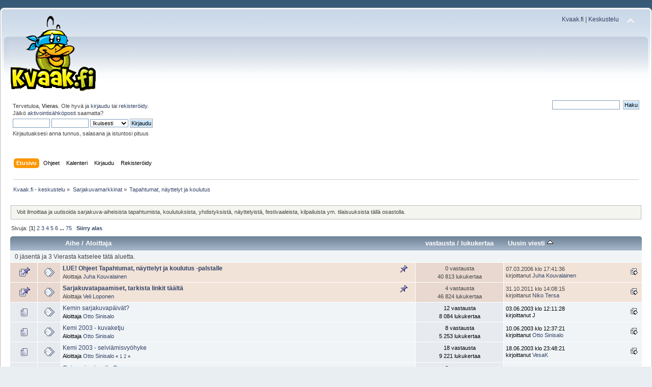

--- FILE ---
content_type: text/html; charset=UTF-8
request_url: https://www.kvaak.fi/keskustelu/index.php/board,15.0/sort,last_post.html?PHPSESSID=p7nks25e26j3ojk6pj9s695o8h
body_size: 5899
content:
<!DOCTYPE html PUBLIC "-//W3C//DTD XHTML 1.0 Transitional//EN" "http://www.w3.org/TR/xhtml1/DTD/xhtml1-transitional.dtd">
<html xmlns="http://www.w3.org/1999/xhtml">
<head>
	<link rel="stylesheet" type="text/css" href="https://www.kvaak.fi/keskustelu/Themes/default/css/index.css?fin20" />
	<link rel="stylesheet" type="text/css" href="https://www.kvaak.fi/keskustelu/Themes/default/css/responsive.css?fin20" />
	<link rel="stylesheet" type="text/css" href="https://www.kvaak.fi/keskustelu/Themes/default/css/webkit.css" />
	<script type="text/javascript" src="https://www.kvaak.fi/keskustelu/Themes/default/scripts/script.js?fin20"></script>
	<script type="text/javascript" src="https://www.kvaak.fi/keskustelu/Themes/default/scripts/theme.js?fin20"></script>
	<script type="text/javascript"><!-- // --><![CDATA[
		var smf_theme_url = "https://www.kvaak.fi/keskustelu/Themes/default";
		var smf_default_theme_url = "https://www.kvaak.fi/keskustelu/Themes/default";
		var smf_images_url = "https://www.kvaak.fi/keskustelu/Themes/default/images";
		var smf_scripturl = "https://www.kvaak.fi/keskustelu/index.php?PHPSESSID=p7nks25e26j3ojk6pj9s695o8h&amp;";
		var smf_iso_case_folding = false;
		var smf_charset = "UTF-8";
		var ajax_notification_text = "Ladataan...";
		var ajax_notification_cancel_text = "Peruuta";
	// ]]></script>
	<meta http-equiv="Content-Type" content="text/html; charset=UTF-8" />
	<meta name="description" content="Tapahtumat, näyttelyt ja koulutus" />
	<title>Tapahtumat, näyttelyt ja koulutus</title>
	<meta name="viewport" content="width=device-width, initial-scale=1" />
	<meta name="robots" content="noindex" />
	<link rel="canonical" href="https://www.kvaak.fi/keskustelu/index.php?board=15.0" />
	<link rel="help" href="https://www.kvaak.fi/keskustelu/index.php?PHPSESSID=p7nks25e26j3ojk6pj9s695o8h&amp;action=help" />
	<link rel="search" href="https://www.kvaak.fi/keskustelu/index.php?PHPSESSID=p7nks25e26j3ojk6pj9s695o8h&amp;action=search" />
	<link rel="contents" href="https://www.kvaak.fi/keskustelu/index.php?PHPSESSID=p7nks25e26j3ojk6pj9s695o8h&amp;" />
	<link rel="alternate" type="application/rss+xml" title="Kvaak.fi - keskustelu - RSS" href="https://www.kvaak.fi/keskustelu/index.php?PHPSESSID=p7nks25e26j3ojk6pj9s695o8h&amp;type=rss;action=.xml" />
	<link rel="index" href="https://www.kvaak.fi/keskustelu/index.php?PHPSESSID=p7nks25e26j3ojk6pj9s695o8h&amp;board=15.0" />
</head>
<body>
<div id="wrapper" style="width: 100%">
	<div id="header"><div class="frame">
		<div id="top_section">
			<h1 class="forumtitle">
				<a href="https://www.kvaak.fi/keskustelu/index.php?PHPSESSID=p7nks25e26j3ojk6pj9s695o8h&amp;"><img src="/keskustelu/Themes/default/custom/img/logo.png" alt="Kvaak.fi - keskustelu" /></a>
			</h1>
			<img id="upshrink" src="https://www.kvaak.fi/keskustelu/Themes/default/images/upshrink.png" alt="*" title="Kutista tai laajenna yläosa." style="display: none;" />
			<div id="siteslogan" class="floatright"><a href="/">Kvaak.fi</a> | <a href="/keskustelu">Keskustelu</a></div>
		</div>
		<div id="upper_section" class="middletext">
			<div class="user">
				<script type="text/javascript" src="https://www.kvaak.fi/keskustelu/Themes/default/scripts/sha1.js"></script>
				<form id="guest_form" action="https://www.kvaak.fi/keskustelu/index.php?PHPSESSID=p7nks25e26j3ojk6pj9s695o8h&amp;action=login2" method="post" accept-charset="UTF-8"  onsubmit="hashLoginPassword(this, 'a63895c96339dda1537b4ee5aab6b0fc');">
					<div class="info">Tervetuloa, <strong>Vieras</strong>. Ole hyvä ja <a href="https://www.kvaak.fi/keskustelu/index.php?PHPSESSID=p7nks25e26j3ojk6pj9s695o8h&amp;action=login">kirjaudu</a> tai <a href="https://www.kvaak.fi/keskustelu/index.php?PHPSESSID=p7nks25e26j3ojk6pj9s695o8h&amp;action=register">rekisteröidy</a>.<br />Jäikö <a href="https://www.kvaak.fi/keskustelu/index.php?PHPSESSID=p7nks25e26j3ojk6pj9s695o8h&amp;action=activate">aktivointisähköposti</a> saamatta?</div>
					<input type="text" name="user" size="10" class="input_text" />
					<input type="password" name="passwrd" size="10" class="input_password" />
					<select name="cookielength">
						<option value="60">1 tunti</option>
						<option value="1440">1 päivä</option>
						<option value="10080">1 viikko</option>
						<option value="43200">1 kuukausi</option>
						<option value="-1" selected="selected">Ikuisesti</option>
					</select>
					<input type="submit" value="Kirjaudu" class="button_submit" /><br />
					<div class="info">Kirjautuaksesi anna tunnus, salasana ja istuntosi pituus</div>
					<input type="hidden" name="hash_passwrd" value="" /><input type="hidden" name="d930107b3" value="a63895c96339dda1537b4ee5aab6b0fc" />
				</form>
			</div>
			<div class="news normaltext">
				<form id="search_form" action="https://www.kvaak.fi/keskustelu/index.php?PHPSESSID=p7nks25e26j3ojk6pj9s695o8h&amp;action=search2" method="post" accept-charset="UTF-8">
					<input type="text" name="search" value="" class="input_text" />&nbsp;
					<input type="submit" name="submit" value="Haku" class="button_submit" />
					<input type="hidden" name="advanced" value="0" />
					<input type="hidden" name="brd[15]" value="15" /></form>
			</div>
		</div>
		<br class="clear" />
		<script type="text/javascript"><!-- // --><![CDATA[
			var oMainHeaderToggle = new smc_Toggle({
				bToggleEnabled: true,
				bCurrentlyCollapsed: false,
				aSwappableContainers: [
					'upper_section'
				],
				aSwapImages: [
					{
						sId: 'upshrink',
						srcExpanded: smf_images_url + '/upshrink.png',
						altExpanded: 'Kutista tai laajenna yläosa.',
						srcCollapsed: smf_images_url + '/upshrink2.png',
						altCollapsed: 'Kutista tai laajenna yläosa.'
					}
				],
				oThemeOptions: {
					bUseThemeSettings: false,
					sOptionName: 'collapse_header',
					sSessionVar: 'd930107b3',
					sSessionId: 'a63895c96339dda1537b4ee5aab6b0fc'
				},
				oCookieOptions: {
					bUseCookie: true,
					sCookieName: 'upshrink'
				}
			});
		// ]]></script>
		<div id="main_menu">
			<ul class="dropmenu" id="menu_nav">
				<li id="button_home">
					<a class="active firstlevel" href="https://www.kvaak.fi/keskustelu/index.php?PHPSESSID=p7nks25e26j3ojk6pj9s695o8h&amp;">
						<span class="responsive_menu home"></span>

						<span class="last firstlevel">Etusivu</span>
					</a>
				</li>
				<li id="button_help">
					<a class="firstlevel" href="https://www.kvaak.fi/keskustelu/index.php?PHPSESSID=p7nks25e26j3ojk6pj9s695o8h&amp;action=help">
						<span class="responsive_menu help"></span>

						<span class="firstlevel">Ohjeet</span>
					</a>
				</li>
				<li id="button_calendar">
					<a class="firstlevel" href="https://www.kvaak.fi/keskustelu/index.php?PHPSESSID=p7nks25e26j3ojk6pj9s695o8h&amp;action=calendar">
						<span class="responsive_menu calendar"></span>

						<span class="firstlevel">Kalenteri</span>
					</a>
				</li>
				<li id="button_login">
					<a class="firstlevel" href="https://www.kvaak.fi/keskustelu/index.php?PHPSESSID=p7nks25e26j3ojk6pj9s695o8h&amp;action=login">
						<span class="responsive_menu login"></span>

						<span class="firstlevel">Kirjaudu</span>
					</a>
				</li>
				<li id="button_register">
					<a class="firstlevel" href="https://www.kvaak.fi/keskustelu/index.php?PHPSESSID=p7nks25e26j3ojk6pj9s695o8h&amp;action=register">
						<span class="responsive_menu register"></span>

						<span class="last firstlevel">Rekisteröidy</span>
					</a>
				</li>
			</ul>
		</div>
		<br class="clear" />
	</div></div>
	<div id="content_section"><div class="frame">
		<div id="main_content_section">
	<div class="navigate_section">
		<ul>
			<li>
				<a href="https://www.kvaak.fi/keskustelu/index.php?PHPSESSID=p7nks25e26j3ojk6pj9s695o8h&amp;"><span>Kvaak.fi - keskustelu</span></a> &#187;
			</li>
			<li>
				<a href="https://www.kvaak.fi/keskustelu/index.php?PHPSESSID=p7nks25e26j3ojk6pj9s695o8h&amp;#c4"><span>Sarjakuvamarkkinat</span></a> &#187;
			</li>
			<li class="last">
				<a href="https://www.kvaak.fi/keskustelu/index.php?PHPSESSID=p7nks25e26j3ojk6pj9s695o8h&amp;board=15.0"><span>Tapahtumat, näyttelyt ja koulutus</span></a>
			</li>
		</ul>
	</div>
	<a id="top"></a>
	<p class="description_board">Voit ilmoittaa ja uutisoida sarjakuva-aiheisista tapahtumista, koulutuksista, yhdistyksistä, näyttelyistä, festivaaleista, kilpailuista ym. tilaisuuksista tällä osastolla.</p>
	<div class="pagesection">
		<div class="pagelinks floatleft">Sivuja: [<strong>1</strong>] <a class="navPages" href="https://www.kvaak.fi/keskustelu/index.php?PHPSESSID=p7nks25e26j3ojk6pj9s695o8h&amp;board=15.20;sort=last_post">2</a> <a class="navPages" href="https://www.kvaak.fi/keskustelu/index.php?PHPSESSID=p7nks25e26j3ojk6pj9s695o8h&amp;board=15.40;sort=last_post">3</a> <a class="navPages" href="https://www.kvaak.fi/keskustelu/index.php?PHPSESSID=p7nks25e26j3ojk6pj9s695o8h&amp;board=15.60;sort=last_post">4</a> <a class="navPages" href="https://www.kvaak.fi/keskustelu/index.php?PHPSESSID=p7nks25e26j3ojk6pj9s695o8h&amp;board=15.80;sort=last_post">5</a> <a class="navPages" href="https://www.kvaak.fi/keskustelu/index.php?PHPSESSID=p7nks25e26j3ojk6pj9s695o8h&amp;board=15.100;sort=last_post">6</a> <span style="font-weight: bold;" onclick="expandPages(this, 'https://www.kvaak.fi/keskustelu/index.php?board=15.%1$d;sort=last_post', 120, 1480, 20);" onmouseover="this.style.cursor='pointer';"> ... </span><a class="navPages" href="https://www.kvaak.fi/keskustelu/index.php?PHPSESSID=p7nks25e26j3ojk6pj9s695o8h&amp;board=15.1480;sort=last_post">75</a>  &nbsp;&nbsp;<a href="#bot"><strong>Siirry alas</strong></a></div>
		
	</div>
	<div class="tborder topic_table" id="messageindex">
		<table class="table_grid" cellspacing="0">
			<thead>
				<tr class="catbg">
					<th scope="col" class="first_th hidden" width="8%" colspan="2">&nbsp;</th>
					<th scope="col" class="lefttext"><a href="https://www.kvaak.fi/keskustelu/index.php?PHPSESSID=p7nks25e26j3ojk6pj9s695o8h&amp;board=15.0;sort=subject">Aihe</a> / <a href="https://www.kvaak.fi/keskustelu/index.php?PHPSESSID=p7nks25e26j3ojk6pj9s695o8h&amp;board=15.0;sort=starter">Aloittaja</a></th>
					<th scope="col" width="14%" class="hidden"><a href="https://www.kvaak.fi/keskustelu/index.php?PHPSESSID=p7nks25e26j3ojk6pj9s695o8h&amp;board=15.0;sort=replies">vastausta</a> / <a href="https://www.kvaak.fi/keskustelu/index.php?PHPSESSID=p7nks25e26j3ojk6pj9s695o8h&amp;board=15.0;sort=views">lukukertaa</a></th>
					<th scope="col" class="lefttext last_th" width="22%"><a href="https://www.kvaak.fi/keskustelu/index.php?PHPSESSID=p7nks25e26j3ojk6pj9s695o8h&amp;board=15.0;sort=last_post;desc">Uusin viesti <img src="https://www.kvaak.fi/keskustelu/Themes/default/images/sort_up.gif" alt="" /></a></th>
				</tr>
			</thead>
			<tbody>
				<tr class="windowbg2 whos_viewing">
					<td colspan="5" class="smalltext">0 jäsentä ja 3 Vierasta katselee tätä aluetta.
					</td>
				</tr>
				<tr>
					<td class="icon1 stickybg">
						<img src="https://www.kvaak.fi/keskustelu/Themes/default/images/topic/normal_post_sticky.gif" alt="" />
					</td>
					<td class="icon2 stickybg">
						<img src="https://www.kvaak.fi/keskustelu/Themes/default/images/post/xx.gif" alt="" />
					</td>
					<td class="subject stickybg2">
						<div >
							<strong><span id="msg_93716"><a href="https://www.kvaak.fi/keskustelu/index.php?PHPSESSID=p7nks25e26j3ojk6pj9s695o8h&amp;topic=5808.0">LUE! Ohjeet Tapahtumat, näyttelyt ja koulutus -palstalle</a></span></strong>
							<p>Aloittaja <a href="https://www.kvaak.fi/keskustelu/index.php?PHPSESSID=p7nks25e26j3ojk6pj9s695o8h&amp;action=profile;u=1" title="Tarkastele profiilia käyttäjältä Juha Kouvalainen">Juha Kouvalainen</a>
								<small id="pages93716"></small>
							</p>
						</div>
					</td>
					<td class="stats stickybg">
						0 vastausta
						<br />
						40 813 lukukertaa
					</td>
					<td class="lastpost stickybg2">
						<a href="https://www.kvaak.fi/keskustelu/index.php?PHPSESSID=p7nks25e26j3ojk6pj9s695o8h&amp;topic=5808.0#msg93716"><img src="https://www.kvaak.fi/keskustelu/Themes/default/images/icons/last_post.gif" alt="Uusin viesti" title="Uusin viesti" /></a>
						07.03.2006 klo 17:41:36<br />
						kirjoittanut <a href="https://www.kvaak.fi/keskustelu/index.php?PHPSESSID=p7nks25e26j3ojk6pj9s695o8h&amp;action=profile;u=1">Juha Kouvalainen</a>
					</td>
				</tr>
				<tr>
					<td class="icon1 stickybg">
						<img src="https://www.kvaak.fi/keskustelu/Themes/default/images/topic/normal_post_sticky.gif" alt="" />
					</td>
					<td class="icon2 stickybg">
						<img src="https://www.kvaak.fi/keskustelu/Themes/default/images/post/xx.gif" alt="" />
					</td>
					<td class="subject stickybg2">
						<div >
							<strong><span id="msg_100720"><a href="https://www.kvaak.fi/keskustelu/index.php?PHPSESSID=p7nks25e26j3ojk6pj9s695o8h&amp;topic=6091.0">Sarjakuvatapaamiset, tarkista linkit täältä</a></span></strong>
							<p>Aloittaja <a href="https://www.kvaak.fi/keskustelu/index.php?PHPSESSID=p7nks25e26j3ojk6pj9s695o8h&amp;action=profile;u=34" title="Tarkastele profiilia käyttäjältä Veli Loponen">Veli Loponen</a>
								<small id="pages100720"></small>
							</p>
						</div>
					</td>
					<td class="stats stickybg">
						4 vastausta
						<br />
						46 824 lukukertaa
					</td>
					<td class="lastpost stickybg2">
						<a href="https://www.kvaak.fi/keskustelu/index.php?PHPSESSID=p7nks25e26j3ojk6pj9s695o8h&amp;topic=6091.0#msg352568"><img src="https://www.kvaak.fi/keskustelu/Themes/default/images/icons/last_post.gif" alt="Uusin viesti" title="Uusin viesti" /></a>
						31.10.2011 klo 14:08:15<br />
						kirjoittanut <a href="https://www.kvaak.fi/keskustelu/index.php?PHPSESSID=p7nks25e26j3ojk6pj9s695o8h&amp;action=profile;u=8411">Niko Tersa</a>
					</td>
				</tr>
				<tr>
					<td class="icon1 windowbg">
						<img src="https://www.kvaak.fi/keskustelu/Themes/default/images/topic/normal_post.gif" alt="" />
					</td>
					<td class="icon2 windowbg">
						<img src="https://www.kvaak.fi/keskustelu/Themes/default/images/post/xx.gif" alt="" />
					</td>
					<td class="subject windowbg2">
						<div >
							<span id="msg_70"><a href="https://www.kvaak.fi/keskustelu/index.php?PHPSESSID=p7nks25e26j3ojk6pj9s695o8h&amp;topic=22.0">Kemin sarjakuvapäivät?</a></span>
							<p>Aloittaja <a href="https://www.kvaak.fi/keskustelu/index.php?PHPSESSID=p7nks25e26j3ojk6pj9s695o8h&amp;action=profile;u=27" title="Tarkastele profiilia käyttäjältä Otto Sinisalo">Otto Sinisalo</a>
								<small id="pages70"></small>
							</p>
						</div>
					</td>
					<td class="stats windowbg">
						12 vastausta
						<br />
						8 084 lukukertaa
					</td>
					<td class="lastpost windowbg2">
						<a href="https://www.kvaak.fi/keskustelu/index.php?PHPSESSID=p7nks25e26j3ojk6pj9s695o8h&amp;topic=22.0#msg414"><img src="https://www.kvaak.fi/keskustelu/Themes/default/images/icons/last_post.gif" alt="Uusin viesti" title="Uusin viesti" /></a>
						03.06.2003 klo 12:11:28<br />
						kirjoittanut J
					</td>
				</tr>
				<tr>
					<td class="icon1 windowbg">
						<img src="https://www.kvaak.fi/keskustelu/Themes/default/images/topic/normal_post.gif" alt="" />
					</td>
					<td class="icon2 windowbg">
						<img src="https://www.kvaak.fi/keskustelu/Themes/default/images/post/xx.gif" alt="" />
					</td>
					<td class="subject windowbg2">
						<div >
							<span id="msg_575"><a href="https://www.kvaak.fi/keskustelu/index.php?PHPSESSID=p7nks25e26j3ojk6pj9s695o8h&amp;topic=75.0">Kemi 2003 - kuvaketju</a></span>
							<p>Aloittaja <a href="https://www.kvaak.fi/keskustelu/index.php?PHPSESSID=p7nks25e26j3ojk6pj9s695o8h&amp;action=profile;u=27" title="Tarkastele profiilia käyttäjältä Otto Sinisalo">Otto Sinisalo</a>
								<small id="pages575"></small>
							</p>
						</div>
					</td>
					<td class="stats windowbg">
						8 vastausta
						<br />
						5 253 lukukertaa
					</td>
					<td class="lastpost windowbg2">
						<a href="https://www.kvaak.fi/keskustelu/index.php?PHPSESSID=p7nks25e26j3ojk6pj9s695o8h&amp;topic=75.0#msg583"><img src="https://www.kvaak.fi/keskustelu/Themes/default/images/icons/last_post.gif" alt="Uusin viesti" title="Uusin viesti" /></a>
						10.06.2003 klo 12:37:21<br />
						kirjoittanut <a href="https://www.kvaak.fi/keskustelu/index.php?PHPSESSID=p7nks25e26j3ojk6pj9s695o8h&amp;action=profile;u=27">Otto Sinisalo</a>
					</td>
				</tr>
				<tr>
					<td class="icon1 windowbg">
						<img src="https://www.kvaak.fi/keskustelu/Themes/default/images/topic/normal_post.gif" alt="" />
					</td>
					<td class="icon2 windowbg">
						<img src="https://www.kvaak.fi/keskustelu/Themes/default/images/post/xx.gif" alt="" />
					</td>
					<td class="subject windowbg2">
						<div >
							<span id="msg_549"><a href="https://www.kvaak.fi/keskustelu/index.php?PHPSESSID=p7nks25e26j3ojk6pj9s695o8h&amp;topic=74.0">Kemi 2003 - selviämisvyöhyke</a></span>
							<p>Aloittaja <a href="https://www.kvaak.fi/keskustelu/index.php?PHPSESSID=p7nks25e26j3ojk6pj9s695o8h&amp;action=profile;u=27" title="Tarkastele profiilia käyttäjältä Otto Sinisalo">Otto Sinisalo</a>
								<small id="pages549">&#171; <a class="navPages" href="https://www.kvaak.fi/keskustelu/index.php?PHPSESSID=p7nks25e26j3ojk6pj9s695o8h&amp;topic=74.0">1</a> <a class="navPages" href="https://www.kvaak.fi/keskustelu/index.php?PHPSESSID=p7nks25e26j3ojk6pj9s695o8h&amp;topic=74.15">2</a>  &#187;</small>
							</p>
						</div>
					</td>
					<td class="stats windowbg">
						18 vastausta
						<br />
						9 221 lukukertaa
					</td>
					<td class="lastpost windowbg2">
						<a href="https://www.kvaak.fi/keskustelu/index.php?PHPSESSID=p7nks25e26j3ojk6pj9s695o8h&amp;topic=74.15#msg771"><img src="https://www.kvaak.fi/keskustelu/Themes/default/images/icons/last_post.gif" alt="Uusin viesti" title="Uusin viesti" /></a>
						18.06.2003 klo 23:48:21<br />
						kirjoittanut <a href="https://www.kvaak.fi/keskustelu/index.php?PHPSESSID=p7nks25e26j3ojk6pj9s695o8h&amp;action=profile;u=46">VesaK</a>
					</td>
				</tr>
				<tr>
					<td class="icon1 windowbg">
						<img src="https://www.kvaak.fi/keskustelu/Themes/default/images/topic/normal_post.gif" alt="" />
					</td>
					<td class="icon2 windowbg">
						<img src="https://www.kvaak.fi/keskustelu/Themes/default/images/post/xx.gif" alt="" />
					</td>
					<td class="subject windowbg2">
						<div >
							<span id="msg_2762"><a href="https://www.kvaak.fi/keskustelu/index.php?PHPSESSID=p7nks25e26j3ojk6pj9s695o8h&amp;topic=267.0">Gaimanin vierailu Suomessa</a></span>
							<p>Aloittaja <a href="https://www.kvaak.fi/keskustelu/index.php?PHPSESSID=p7nks25e26j3ojk6pj9s695o8h&amp;action=profile;u=154" title="Tarkastele profiilia käyttäjältä Maso">Maso</a>
								<small id="pages2762"></small>
							</p>
						</div>
					</td>
					<td class="stats windowbg">
						2 vastausta
						<br />
						3 410 lukukertaa
					</td>
					<td class="lastpost windowbg2">
						<a href="https://www.kvaak.fi/keskustelu/index.php?PHPSESSID=p7nks25e26j3ojk6pj9s695o8h&amp;topic=267.0#msg2794"><img src="https://www.kvaak.fi/keskustelu/Themes/default/images/icons/last_post.gif" alt="Uusin viesti" title="Uusin viesti" /></a>
						23.09.2003 klo 22:25:22<br />
						kirjoittanut <a href="https://www.kvaak.fi/keskustelu/index.php?PHPSESSID=p7nks25e26j3ojk6pj9s695o8h&amp;action=profile;u=60">Reima Mäkinen</a>
					</td>
				</tr>
				<tr>
					<td class="icon1 windowbg">
						<img src="https://www.kvaak.fi/keskustelu/Themes/default/images/topic/normal_post.gif" alt="" />
					</td>
					<td class="icon2 windowbg">
						<img src="https://www.kvaak.fi/keskustelu/Themes/default/images/post/xx.gif" alt="" />
					</td>
					<td class="subject windowbg2">
						<div >
							<span id="msg_3189"><a href="https://www.kvaak.fi/keskustelu/index.php?PHPSESSID=p7nks25e26j3ojk6pj9s695o8h&amp;topic=306.0">Sarjakuvat Turun kirjamessuilla</a></span>
							<p>Aloittaja <a href="https://www.kvaak.fi/keskustelu/index.php?PHPSESSID=p7nks25e26j3ojk6pj9s695o8h&amp;action=profile;u=3" title="Tarkastele profiilia käyttäjältä vesa saarinen">vesa saarinen</a>
								<small id="pages3189"></small>
							</p>
						</div>
					</td>
					<td class="stats windowbg">
						7 vastausta
						<br />
						5 004 lukukertaa
					</td>
					<td class="lastpost windowbg2">
						<a href="https://www.kvaak.fi/keskustelu/index.php?PHPSESSID=p7nks25e26j3ojk6pj9s695o8h&amp;topic=306.0#msg3272"><img src="https://www.kvaak.fi/keskustelu/Themes/default/images/icons/last_post.gif" alt="Uusin viesti" title="Uusin viesti" /></a>
						07.10.2003 klo 03:20:56<br />
						kirjoittanut <a href="https://www.kvaak.fi/keskustelu/index.php?PHPSESSID=p7nks25e26j3ojk6pj9s695o8h&amp;action=profile;u=107">V3§a V1tikain3n</a>
					</td>
				</tr>
				<tr>
					<td class="icon1 windowbg">
						<img src="https://www.kvaak.fi/keskustelu/Themes/default/images/topic/normal_post.gif" alt="" />
					</td>
					<td class="icon2 windowbg">
						<img src="https://www.kvaak.fi/keskustelu/Themes/default/images/post/xx.gif" alt="" />
					</td>
					<td class="subject windowbg2">
						<div >
							<span id="msg_2765"><a href="https://www.kvaak.fi/keskustelu/index.php?PHPSESSID=p7nks25e26j3ojk6pj9s695o8h&amp;topic=3101.0">sarjakuvafestarit 2003 (helsinki)</a></span>
							<p>Aloittaja Harri Tenhu
								<small id="pages2765">&#171; <a class="navPages" href="https://www.kvaak.fi/keskustelu/index.php?PHPSESSID=p7nks25e26j3ojk6pj9s695o8h&amp;topic=3101.0">1</a> <a class="navPages" href="https://www.kvaak.fi/keskustelu/index.php?PHPSESSID=p7nks25e26j3ojk6pj9s695o8h&amp;topic=3101.15">2</a> <a class="navPages" href="https://www.kvaak.fi/keskustelu/index.php?PHPSESSID=p7nks25e26j3ojk6pj9s695o8h&amp;topic=3101.30">3</a>  &#187;</small>
							</p>
						</div>
					</td>
					<td class="stats windowbg">
						31 vastausta
						<br />
						13 364 lukukertaa
					</td>
					<td class="lastpost windowbg2">
						<a href="https://www.kvaak.fi/keskustelu/index.php?PHPSESSID=p7nks25e26j3ojk6pj9s695o8h&amp;topic=3101.30#msg3475"><img src="https://www.kvaak.fi/keskustelu/Themes/default/images/icons/last_post.gif" alt="Uusin viesti" title="Uusin viesti" /></a>
						10.10.2003 klo 13:31:04<br />
						kirjoittanut <a href="https://www.kvaak.fi/keskustelu/index.php?PHPSESSID=p7nks25e26j3ojk6pj9s695o8h&amp;action=profile;u=57">Timo Ronkainen</a>
					</td>
				</tr>
				<tr>
					<td class="icon1 windowbg">
						<img src="https://www.kvaak.fi/keskustelu/Themes/default/images/topic/normal_post.gif" alt="" />
					</td>
					<td class="icon2 windowbg">
						<img src="https://www.kvaak.fi/keskustelu/Themes/default/images/post/xx.gif" alt="" />
					</td>
					<td class="subject windowbg2">
						<div >
							<span id="msg_3960"><a href="https://www.kvaak.fi/keskustelu/index.php?PHPSESSID=p7nks25e26j3ojk6pj9s695o8h&amp;topic=359.0">Onko Angoulêmeen menijöitä?</a></span>
							<p>Aloittaja tertsi
								<small id="pages3960"></small>
							</p>
						</div>
					</td>
					<td class="stats windowbg">
						3 vastausta
						<br />
						3 723 lukukertaa
					</td>
					<td class="lastpost windowbg2">
						<a href="https://www.kvaak.fi/keskustelu/index.php?PHPSESSID=p7nks25e26j3ojk6pj9s695o8h&amp;topic=359.0#msg4096"><img src="https://www.kvaak.fi/keskustelu/Themes/default/images/icons/last_post.gif" alt="Uusin viesti" title="Uusin viesti" /></a>
						22.10.2003 klo 16:43:35<br />
						kirjoittanut <a href="https://www.kvaak.fi/keskustelu/index.php?PHPSESSID=p7nks25e26j3ojk6pj9s695o8h&amp;action=profile;u=176">[kivi]</a>
					</td>
				</tr>
				<tr>
					<td class="icon1 windowbg">
						<img src="https://www.kvaak.fi/keskustelu/Themes/default/images/topic/normal_post.gif" alt="" />
					</td>
					<td class="icon2 windowbg">
						<img src="https://www.kvaak.fi/keskustelu/Themes/default/images/post/xx.gif" alt="" />
					</td>
					<td class="subject windowbg2">
						<div >
							<span id="msg_4385"><a href="https://www.kvaak.fi/keskustelu/index.php?PHPSESSID=p7nks25e26j3ojk6pj9s695o8h&amp;topic=384.0">kirjamessuille!</a></span>
							<p>Aloittaja <a href="https://www.kvaak.fi/keskustelu/index.php?PHPSESSID=p7nks25e26j3ojk6pj9s695o8h&amp;action=profile;u=107" title="Tarkastele profiilia käyttäjältä V3§a V1tikain3n">V3§a V1tikain3n</a>
								<small id="pages4385"></small>
							</p>
						</div>
					</td>
					<td class="stats windowbg">
						1 vastausta
						<br />
						2 799 lukukertaa
					</td>
					<td class="lastpost windowbg2">
						<a href="https://www.kvaak.fi/keskustelu/index.php?PHPSESSID=p7nks25e26j3ojk6pj9s695o8h&amp;topic=384.0#msg4504"><img src="https://www.kvaak.fi/keskustelu/Themes/default/images/icons/last_post.gif" alt="Uusin viesti" title="Uusin viesti" /></a>
						27.10.2003 klo 15:56:50<br />
						kirjoittanut <a href="https://www.kvaak.fi/keskustelu/index.php?PHPSESSID=p7nks25e26j3ojk6pj9s695o8h&amp;action=profile;u=80">tolppis</a>
					</td>
				</tr>
				<tr>
					<td class="icon1 windowbg">
						<img src="https://www.kvaak.fi/keskustelu/Themes/default/images/topic/normal_post.gif" alt="" />
					</td>
					<td class="icon2 windowbg">
						<img src="https://www.kvaak.fi/keskustelu/Themes/default/images/post/question.gif" alt="" />
					</td>
					<td class="subject windowbg2">
						<div >
							<span id="msg_5210"><a href="https://www.kvaak.fi/keskustelu/index.php?PHPSESSID=p7nks25e26j3ojk6pj9s695o8h&amp;topic=443.0">Kemin kisa, strippi vai novelli?</a></span>
							<p>Aloittaja <a href="https://www.kvaak.fi/keskustelu/index.php?PHPSESSID=p7nks25e26j3ojk6pj9s695o8h&amp;action=profile;u=83" title="Tarkastele profiilia käyttäjältä goldi">goldi</a>
								<small id="pages5210"></small>
							</p>
						</div>
					</td>
					<td class="stats windowbg">
						11 vastausta
						<br />
						5 905 lukukertaa
					</td>
					<td class="lastpost windowbg2">
						<a href="https://www.kvaak.fi/keskustelu/index.php?PHPSESSID=p7nks25e26j3ojk6pj9s695o8h&amp;topic=443.0#msg5321"><img src="https://www.kvaak.fi/keskustelu/Themes/default/images/icons/last_post.gif" alt="Uusin viesti" title="Uusin viesti" /></a>
						11.11.2003 klo 13:42:42<br />
						kirjoittanut <a href="https://www.kvaak.fi/keskustelu/index.php?PHPSESSID=p7nks25e26j3ojk6pj9s695o8h&amp;action=profile;u=46">VesaK</a>
					</td>
				</tr>
				<tr>
					<td class="icon1 windowbg">
						<img src="https://www.kvaak.fi/keskustelu/Themes/default/images/topic/normal_post.gif" alt="" />
					</td>
					<td class="icon2 windowbg">
						<img src="https://www.kvaak.fi/keskustelu/Themes/default/images/post/xx.gif" alt="" />
					</td>
					<td class="subject windowbg2">
						<div >
							<span id="msg_5698"><a href="https://www.kvaak.fi/keskustelu/index.php?PHPSESSID=p7nks25e26j3ojk6pj9s695o8h&amp;topic=480.0">Ennenjulkaisemattomia...?</a></span>
							<p>Aloittaja <a href="https://www.kvaak.fi/keskustelu/index.php?PHPSESSID=p7nks25e26j3ojk6pj9s695o8h&amp;action=profile;u=236" title="Tarkastele profiilia käyttäjältä Hazart">Hazart</a>
								<small id="pages5698"></small>
							</p>
						</div>
					</td>
					<td class="stats windowbg">
						6 vastausta
						<br />
						4 449 lukukertaa
					</td>
					<td class="lastpost windowbg2">
						<a href="https://www.kvaak.fi/keskustelu/index.php?PHPSESSID=p7nks25e26j3ojk6pj9s695o8h&amp;topic=480.0#msg5760"><img src="https://www.kvaak.fi/keskustelu/Themes/default/images/icons/last_post.gif" alt="Uusin viesti" title="Uusin viesti" /></a>
						19.11.2003 klo 20:42:35<br />
						kirjoittanut <a href="https://www.kvaak.fi/keskustelu/index.php?PHPSESSID=p7nks25e26j3ojk6pj9s695o8h&amp;action=profile;u=236">Hazart</a>
					</td>
				</tr>
				<tr>
					<td class="icon1 windowbg">
						<img src="https://www.kvaak.fi/keskustelu/Themes/default/images/topic/normal_poll.gif" alt="" />
					</td>
					<td class="icon2 windowbg">
						<img src="https://www.kvaak.fi/keskustelu/Themes/default/images/post/xx.gif" alt="" />
					</td>
					<td class="subject windowbg2">
						<div >
							<span id="msg_8579"><a href="https://www.kvaak.fi/keskustelu/index.php?PHPSESSID=p7nks25e26j3ojk6pj9s695o8h&amp;topic=656.0">Aiotko osallistua Kemin sarjakuvakisaan 2004?</a></span>
							<p>Aloittaja <a href="https://www.kvaak.fi/keskustelu/index.php?PHPSESSID=p7nks25e26j3ojk6pj9s695o8h&amp;action=profile;u=236" title="Tarkastele profiilia käyttäjältä Hazart">Hazart</a>
								<small id="pages8579">&#171; <a class="navPages" href="https://www.kvaak.fi/keskustelu/index.php?PHPSESSID=p7nks25e26j3ojk6pj9s695o8h&amp;topic=656.0">1</a> <a class="navPages" href="https://www.kvaak.fi/keskustelu/index.php?PHPSESSID=p7nks25e26j3ojk6pj9s695o8h&amp;topic=656.15">2</a> <a class="navPages" href="https://www.kvaak.fi/keskustelu/index.php?PHPSESSID=p7nks25e26j3ojk6pj9s695o8h&amp;topic=656.30">3</a>  &#187;</small>
							</p>
						</div>
					</td>
					<td class="stats windowbg">
						31 vastausta
						<br />
						11 952 lukukertaa
					</td>
					<td class="lastpost windowbg2">
						<a href="https://www.kvaak.fi/keskustelu/index.php?PHPSESSID=p7nks25e26j3ojk6pj9s695o8h&amp;topic=656.30#msg9087"><img src="https://www.kvaak.fi/keskustelu/Themes/default/images/icons/last_post.gif" alt="Uusin viesti" title="Uusin viesti" /></a>
						14.01.2004 klo 15:30:17<br />
						kirjoittanut <a href="https://www.kvaak.fi/keskustelu/index.php?PHPSESSID=p7nks25e26j3ojk6pj9s695o8h&amp;action=profile;u=46">VesaK</a>
					</td>
				</tr>
				<tr>
					<td class="icon1 windowbg">
						<img src="https://www.kvaak.fi/keskustelu/Themes/default/images/topic/normal_post.gif" alt="" />
					</td>
					<td class="icon2 windowbg">
						<img src="https://www.kvaak.fi/keskustelu/Themes/default/images/post/xx.gif" alt="" />
					</td>
					<td class="subject windowbg2">
						<div >
							<span id="msg_9297"><a href="https://www.kvaak.fi/keskustelu/index.php?PHPSESSID=p7nks25e26j3ojk6pj9s695o8h&amp;topic=693.0">Katuoja: Uusia sarjakuva-arvioita</a></span>
							<p>Aloittaja <a href="https://www.kvaak.fi/keskustelu/index.php?PHPSESSID=p7nks25e26j3ojk6pj9s695o8h&amp;action=profile;u=27" title="Tarkastele profiilia käyttäjältä Otto Sinisalo">Otto Sinisalo</a>
								<small id="pages9297"></small>
							</p>
						</div>
					</td>
					<td class="stats windowbg">
						0 vastausta
						<br />
						2 241 lukukertaa
					</td>
					<td class="lastpost windowbg2">
						<a href="https://www.kvaak.fi/keskustelu/index.php?PHPSESSID=p7nks25e26j3ojk6pj9s695o8h&amp;topic=693.0#msg9297"><img src="https://www.kvaak.fi/keskustelu/Themes/default/images/icons/last_post.gif" alt="Uusin viesti" title="Uusin viesti" /></a>
						19.01.2004 klo 13:05:25<br />
						kirjoittanut <a href="https://www.kvaak.fi/keskustelu/index.php?PHPSESSID=p7nks25e26j3ojk6pj9s695o8h&amp;action=profile;u=27">Otto Sinisalo</a>
					</td>
				</tr>
				<tr>
					<td class="icon1 windowbg">
						<img src="https://www.kvaak.fi/keskustelu/Themes/default/images/topic/normal_post.gif" alt="" />
					</td>
					<td class="icon2 windowbg">
						<img src="https://www.kvaak.fi/keskustelu/Themes/default/images/post/xx.gif" alt="" />
					</td>
					<td class="subject windowbg2">
						<div >
							<span id="msg_20108"><a href="https://www.kvaak.fi/keskustelu/index.php?PHPSESSID=p7nks25e26j3ojk6pj9s695o8h&amp;topic=1205.0">serikurssia tiedossa</a></span>
							<p>Aloittaja <a href="https://www.kvaak.fi/keskustelu/index.php?PHPSESSID=p7nks25e26j3ojk6pj9s695o8h&amp;action=profile;u=139" title="Tarkastele profiilia käyttäjältä roju">roju</a>
								<small id="pages20108"></small>
							</p>
						</div>
					</td>
					<td class="stats windowbg">
						0 vastausta
						<br />
						2 078 lukukertaa
					</td>
					<td class="lastpost windowbg2">
						<a href="https://www.kvaak.fi/keskustelu/index.php?PHPSESSID=p7nks25e26j3ojk6pj9s695o8h&amp;topic=1205.0#msg20108"><img src="https://www.kvaak.fi/keskustelu/Themes/default/images/icons/last_post.gif" alt="Uusin viesti" title="Uusin viesti" /></a>
						01.06.2004 klo 12:39:16<br />
						kirjoittanut <a href="https://www.kvaak.fi/keskustelu/index.php?PHPSESSID=p7nks25e26j3ojk6pj9s695o8h&amp;action=profile;u=139">roju</a>
					</td>
				</tr>
				<tr>
					<td class="icon1 windowbg">
						<img src="https://www.kvaak.fi/keskustelu/Themes/default/images/topic/normal_post.gif" alt="" />
					</td>
					<td class="icon2 windowbg">
						<img src="https://www.kvaak.fi/keskustelu/Themes/default/images/post/xx.gif" alt="" />
					</td>
					<td class="subject windowbg2">
						<div >
							<span id="msg_21044"><a href="https://www.kvaak.fi/keskustelu/index.php?PHPSESSID=p7nks25e26j3ojk6pj9s695o8h&amp;topic=1263.0">FinnCon 10-11.7 Jyväskylässä</a></span>
							<p>Aloittaja <a href="https://www.kvaak.fi/keskustelu/index.php?PHPSESSID=p7nks25e26j3ojk6pj9s695o8h&amp;action=profile;u=107" title="Tarkastele profiilia käyttäjältä V3§a V1tikain3n">V3§a V1tikain3n</a>
								<small id="pages21044"></small>
							</p>
						</div>
					</td>
					<td class="stats windowbg">
						3 vastausta
						<br />
						3 512 lukukertaa
					</td>
					<td class="lastpost windowbg2">
						<a href="https://www.kvaak.fi/keskustelu/index.php?PHPSESSID=p7nks25e26j3ojk6pj9s695o8h&amp;topic=1263.0#msg21290"><img src="https://www.kvaak.fi/keskustelu/Themes/default/images/icons/last_post.gif" alt="Uusin viesti" title="Uusin viesti" /></a>
						29.06.2004 klo 12:15:51<br />
						kirjoittanut <a href="https://www.kvaak.fi/keskustelu/index.php?PHPSESSID=p7nks25e26j3ojk6pj9s695o8h&amp;action=profile;u=107">V3§a V1tikain3n</a>
					</td>
				</tr>
				<tr>
					<td class="icon1 windowbg">
						<img src="https://www.kvaak.fi/keskustelu/Themes/default/images/topic/normal_post.gif" alt="" />
					</td>
					<td class="icon2 windowbg">
						<img src="https://www.kvaak.fi/keskustelu/Themes/default/images/post/xx.gif" alt="" />
					</td>
					<td class="subject windowbg2">
						<div >
							<span id="msg_21347"><a href="https://www.kvaak.fi/keskustelu/index.php?PHPSESSID=p7nks25e26j3ojk6pj9s695o8h&amp;topic=1278.0">Vanhan (sarjakuva)kirjallisuuden päivät</a></span>
							<p>Aloittaja <a href="https://www.kvaak.fi/keskustelu/index.php?PHPSESSID=p7nks25e26j3ojk6pj9s695o8h&amp;action=profile;u=46" title="Tarkastele profiilia käyttäjältä VesaK">VesaK</a>
								<small id="pages21347"></small>
							</p>
						</div>
					</td>
					<td class="stats windowbg">
						1 vastausta
						<br />
						2 910 lukukertaa
					</td>
					<td class="lastpost windowbg2">
						<a href="https://www.kvaak.fi/keskustelu/index.php?PHPSESSID=p7nks25e26j3ojk6pj9s695o8h&amp;topic=1278.0#msg21364"><img src="https://www.kvaak.fi/keskustelu/Themes/default/images/icons/last_post.gif" alt="Uusin viesti" title="Uusin viesti" /></a>
						01.07.2004 klo 01:42:36<br />
						kirjoittanut <a href="https://www.kvaak.fi/keskustelu/index.php?PHPSESSID=p7nks25e26j3ojk6pj9s695o8h&amp;action=profile;u=236">Hazart</a>
					</td>
				</tr>
				<tr>
					<td class="icon1 windowbg">
						<img src="https://www.kvaak.fi/keskustelu/Themes/default/images/topic/normal_post.gif" alt="" />
					</td>
					<td class="icon2 windowbg">
						<img src="https://www.kvaak.fi/keskustelu/Themes/default/images/post/xx.gif" alt="" />
					</td>
					<td class="subject windowbg2">
						<div >
							<span id="msg_21590"><a href="https://www.kvaak.fi/keskustelu/index.php?PHPSESSID=p7nks25e26j3ojk6pj9s695o8h&amp;topic=1302.0">nyt kaikki idiootit tekemään sarjakuvia</a></span>
							<p>Aloittaja <a href="https://www.kvaak.fi/keskustelu/index.php?PHPSESSID=p7nks25e26j3ojk6pj9s695o8h&amp;action=profile;u=54" title="Tarkastele profiilia käyttäjältä Antti Vainio">Antti Vainio</a>
								<small id="pages21590"></small>
							</p>
						</div>
					</td>
					<td class="stats windowbg">
						1 vastausta
						<br />
						2 863 lukukertaa
					</td>
					<td class="lastpost windowbg2">
						<a href="https://www.kvaak.fi/keskustelu/index.php?PHPSESSID=p7nks25e26j3ojk6pj9s695o8h&amp;topic=1302.0#msg21591"><img src="https://www.kvaak.fi/keskustelu/Themes/default/images/icons/last_post.gif" alt="Uusin viesti" title="Uusin viesti" /></a>
						06.07.2004 klo 15:43:23<br />
						kirjoittanut Paalujuntta
					</td>
				</tr>
				<tr>
					<td class="icon1 windowbg">
						<img src="https://www.kvaak.fi/keskustelu/Themes/default/images/topic/normal_post.gif" alt="" />
					</td>
					<td class="icon2 windowbg">
						<img src="https://www.kvaak.fi/keskustelu/Themes/default/images/post/xx.gif" alt="" />
					</td>
					<td class="subject windowbg2">
						<div >
							<span id="msg_21597"><a href="https://www.kvaak.fi/keskustelu/index.php?PHPSESSID=p7nks25e26j3ojk6pj9s695o8h&amp;topic=1304.0">Finncon</a></span>
							<p>Aloittaja <a href="https://www.kvaak.fi/keskustelu/index.php?PHPSESSID=p7nks25e26j3ojk6pj9s695o8h&amp;action=profile;u=267" title="Tarkastele profiilia käyttäjältä J.M:salo">J.M:salo</a>
								<small id="pages21597">&#171; <a class="navPages" href="https://www.kvaak.fi/keskustelu/index.php?PHPSESSID=p7nks25e26j3ojk6pj9s695o8h&amp;topic=1304.0">1</a> <a class="navPages" href="https://www.kvaak.fi/keskustelu/index.php?PHPSESSID=p7nks25e26j3ojk6pj9s695o8h&amp;topic=1304.15">2</a>  &#187;</small>
							</p>
						</div>
					</td>
					<td class="stats windowbg">
						20 vastausta
						<br />
						9 311 lukukertaa
					</td>
					<td class="lastpost windowbg2">
						<a href="https://www.kvaak.fi/keskustelu/index.php?PHPSESSID=p7nks25e26j3ojk6pj9s695o8h&amp;topic=1304.15#msg22565"><img src="https://www.kvaak.fi/keskustelu/Themes/default/images/icons/last_post.gif" alt="Uusin viesti" title="Uusin viesti" /></a>
						21.07.2004 klo 17:14:13<br />
						kirjoittanut Paalujuntta-Jorma
					</td>
				</tr>
				<tr>
					<td class="icon1 windowbg">
						<img src="https://www.kvaak.fi/keskustelu/Themes/default/images/topic/normal_post.gif" alt="" />
					</td>
					<td class="icon2 windowbg">
						<img src="https://www.kvaak.fi/keskustelu/Themes/default/images/post/xx.gif" alt="" />
					</td>
					<td class="subject windowbg2">
						<div >
							<span id="msg_11731"><a href="https://www.kvaak.fi/keskustelu/index.php?PHPSESSID=p7nks25e26j3ojk6pj9s695o8h&amp;topic=811.0">Tilaa Sarjainfo</a></span>
							<p>Aloittaja <a href="https://www.kvaak.fi/keskustelu/index.php?PHPSESSID=p7nks25e26j3ojk6pj9s695o8h&amp;action=profile;u=46" title="Tarkastele profiilia käyttäjältä VesaK">VesaK</a>
								<small id="pages11731"></small>
							</p>
						</div>
					</td>
					<td class="stats windowbg">
						9 vastausta
						<br />
						4 962 lukukertaa
					</td>
					<td class="lastpost windowbg2">
						<a href="https://www.kvaak.fi/keskustelu/index.php?PHPSESSID=p7nks25e26j3ojk6pj9s695o8h&amp;topic=811.0#msg23248"><img src="https://www.kvaak.fi/keskustelu/Themes/default/images/icons/last_post.gif" alt="Uusin viesti" title="Uusin viesti" /></a>
						29.07.2004 klo 10:44:04<br />
						kirjoittanut <a href="https://www.kvaak.fi/keskustelu/index.php?PHPSESSID=p7nks25e26j3ojk6pj9s695o8h&amp;action=profile;u=46">VesaK</a>
					</td>
				</tr>
			</tbody>
		</table>
	</div>
	<a id="bot"></a>
	<div class="pagesection">
		
		<div class="pagelinks">Sivuja: [<strong>1</strong>] <a class="navPages" href="https://www.kvaak.fi/keskustelu/index.php?PHPSESSID=p7nks25e26j3ojk6pj9s695o8h&amp;board=15.20;sort=last_post">2</a> <a class="navPages" href="https://www.kvaak.fi/keskustelu/index.php?PHPSESSID=p7nks25e26j3ojk6pj9s695o8h&amp;board=15.40;sort=last_post">3</a> <a class="navPages" href="https://www.kvaak.fi/keskustelu/index.php?PHPSESSID=p7nks25e26j3ojk6pj9s695o8h&amp;board=15.60;sort=last_post">4</a> <a class="navPages" href="https://www.kvaak.fi/keskustelu/index.php?PHPSESSID=p7nks25e26j3ojk6pj9s695o8h&amp;board=15.80;sort=last_post">5</a> <a class="navPages" href="https://www.kvaak.fi/keskustelu/index.php?PHPSESSID=p7nks25e26j3ojk6pj9s695o8h&amp;board=15.100;sort=last_post">6</a> <span style="font-weight: bold;" onclick="expandPages(this, 'https://www.kvaak.fi/keskustelu/index.php?board=15.%1$d;sort=last_post', 120, 1480, 20);" onmouseover="this.style.cursor='pointer';"> ... </span><a class="navPages" href="https://www.kvaak.fi/keskustelu/index.php?PHPSESSID=p7nks25e26j3ojk6pj9s695o8h&amp;board=15.1480;sort=last_post">75</a>  &nbsp;&nbsp;<a href="#top"><strong>Siirry ylös</strong></a></div>
	</div>
	<div class="navigate_section">
		<ul>
			<li>
				<a href="https://www.kvaak.fi/keskustelu/index.php?PHPSESSID=p7nks25e26j3ojk6pj9s695o8h&amp;"><span>Kvaak.fi - keskustelu</span></a> &#187;
			</li>
			<li>
				<a href="https://www.kvaak.fi/keskustelu/index.php?PHPSESSID=p7nks25e26j3ojk6pj9s695o8h&amp;#c4"><span>Sarjakuvamarkkinat</span></a> &#187;
			</li>
			<li class="last">
				<a href="https://www.kvaak.fi/keskustelu/index.php?PHPSESSID=p7nks25e26j3ojk6pj9s695o8h&amp;board=15.0"><span>Tapahtumat, näyttelyt ja koulutus</span></a>
			</li>
		</ul>
	</div>
	<div class="tborder" id="topic_icons">
		<div class="description">
			<p class="floatright" id="message_index_jump_to">&nbsp;</p>
			<p class="floatleft smalltext">
				<img src="https://www.kvaak.fi/keskustelu/Themes/default/images/topic/normal_post.gif" alt="" align="middle" /> Tavallinen aihe<br />
				<img src="https://www.kvaak.fi/keskustelu/Themes/default/images/topic/hot_post.gif" alt="" align="middle" /> Suosittu aihe (enemmän kuin 100 vastausta)<br />
				<img src="https://www.kvaak.fi/keskustelu/Themes/default/images/topic/veryhot_post.gif" alt="" align="middle" /> Erittäin suosittu aihe (enemmän kuin 500 vastausta)
			</p>
			<p class="smalltext">
				<img src="https://www.kvaak.fi/keskustelu/Themes/default/images/icons/quick_lock.gif" alt="" align="middle" /> Lukittu aihe<br />
				<img src="https://www.kvaak.fi/keskustelu/Themes/default/images/icons/quick_sticky.gif" alt="" align="middle" /> Pysyvä aihe<br />
				<img src="https://www.kvaak.fi/keskustelu/Themes/default/images/topic/normal_poll.gif" alt="" align="middle" /> Äänestys
			</p>
			<script type="text/javascript"><!-- // --><![CDATA[
				if (typeof(window.XMLHttpRequest) != "undefined")
					aJumpTo[aJumpTo.length] = new JumpTo({
						sContainerId: "message_index_jump_to",
						sJumpToTemplate: "<label class=\"smalltext\" for=\"%select_id%\">Siirry:<" + "/label> %dropdown_list%",
						iCurBoardId: 15,
						iCurBoardChildLevel: 0,
						sCurBoardName: "Tapahtumat, näyttelyt ja koulutus",
						sBoardChildLevelIndicator: "==",
						sBoardPrefix: "=> ",
						sCatSeparator: "-----------------------------",
						sCatPrefix: "",
						sGoButtonLabel: "Toteuta!"
					});
			// ]]></script>
			<br class="clear" />
		</div>
	</div>
<script type="text/javascript" src="https://www.kvaak.fi/keskustelu/Themes/default/scripts/topic.js"></script>
<script type="text/javascript"><!-- // --><![CDATA[

	// Hide certain bits during topic edit.
	hide_prefixes.push("lockicon", "stickyicon", "pages", "newicon");

	// Use it to detect when we've stopped editing.
	document.onclick = modify_topic_click;

	var mouse_on_div;
	function modify_topic_click()
	{
		if (in_edit_mode == 1 && mouse_on_div == 0)
			modify_topic_save("a63895c96339dda1537b4ee5aab6b0fc", "d930107b3");
	}

	function modify_topic_keypress(oEvent)
	{
		if (typeof(oEvent.keyCode) != "undefined" && oEvent.keyCode == 13)
		{
			modify_topic_save("a63895c96339dda1537b4ee5aab6b0fc", "d930107b3");
			if (typeof(oEvent.preventDefault) == "undefined")
				oEvent.returnValue = false;
			else
				oEvent.preventDefault();
		}
	}

	// For templating, shown when an inline edit is made.
	function modify_topic_show_edit(subject)
	{
		// Just template the subject.
		setInnerHTML(cur_subject_div, '<input type="text" name="subject" value="' + subject + '" size="60" style="width: 95%;" maxlength="80" onkeypress="modify_topic_keypress(event)" class="input_text" /><input type="hidden" name="topic" value="' + cur_topic_id + '" /><input type="hidden" name="msg" value="' + cur_msg_id.substr(4) + '" />');
	}

	// And the reverse for hiding it.
	function modify_topic_hide_edit(subject)
	{
		// Re-template the subject!
		setInnerHTML(cur_subject_div, '<a href="https://www.kvaak.fi/keskustelu/index.php?PHPSESSID=p7nks25e26j3ojk6pj9s695o8h&amp;topic=' + cur_topic_id + '.0">' + subject + '<' +'/a>');
	}

// ]]></script>
		</div>
	</div></div>
	<div id="footer_section"><div class="frame">
		<ul class="reset">
			<li class="copyright">
			<span class="smalltext" style="display: inline; visibility: visible; font-family: Verdana, Arial, sans-serif;"><a href="https://www.kvaak.fi/keskustelu/index.php?PHPSESSID=p7nks25e26j3ojk6pj9s695o8h&amp;action=credits" title="Simple Machines Forum" target="_blank" class="new_win">SMF 2.0.19</a> |
<a href="http://www.simplemachines.org/about/smf/license.php" title="License" target="_blank" class="new_win">SMF &copy; 2021</a>, <a href="http://www.simplemachines.org" title="Simple Machines" target="_blank" class="new_win">Simple Machines</a>
			</span></li>
			<li><a id="button_xhtml" href="http://validator.w3.org/check?uri=referer" target="_blank" class="new_win" title="Validi XHTML 1.0!"><span>XHTML</span></a></li>
			<li><a id="button_rss" href="https://www.kvaak.fi/keskustelu/index.php?PHPSESSID=p7nks25e26j3ojk6pj9s695o8h&amp;action=.xml;type=rss" class="new_win"><span>RSS</span></a></li>
			<li class="last"><a id="button_wap2" href="https://www.kvaak.fi/keskustelu/index.php?PHPSESSID=p7nks25e26j3ojk6pj9s695o8h&amp;wap2" class="new_win"><span>WAP2</span></a></li>
		</ul>
	</div></div>
</div>
</body></html>